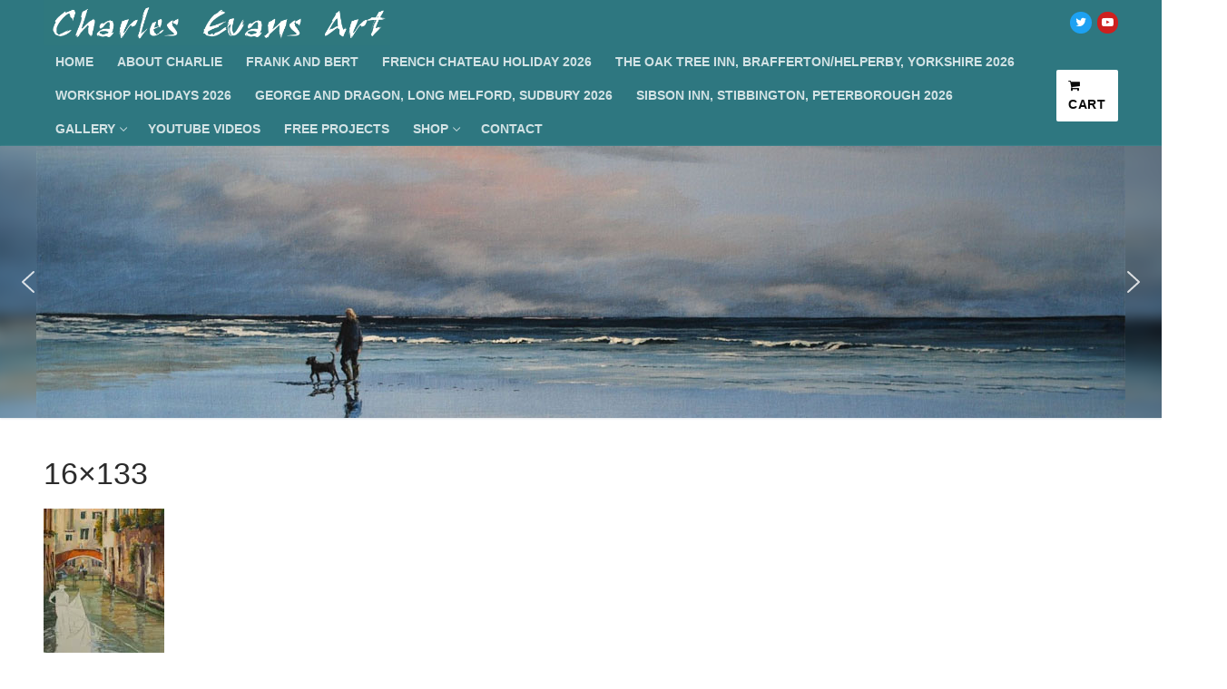

--- FILE ---
content_type: text/html; charset=UTF-8
request_url: https://charlesevansart.com/16x133/
body_size: 18930
content:
<!doctype html>
<html lang="en-US">
<head>
	<meta charset="UTF-8">
	<meta name="viewport" content="width=device-width, initial-scale=1, maximum-scale=10.0, user-scalable=yes">
	<link rel="profile" href="http://gmpg.org/xfn/11">
	<title>16&#215;133 &#8211; Charles Evans Art</title>
<meta name='robots' content='max-image-preview:large' />
<script>window._wca = window._wca || [];</script>
<link rel='dns-prefetch' href='//stats.wp.com' />
<link rel='dns-prefetch' href='//v0.wordpress.com' />
<link rel='preconnect' href='//i0.wp.com' />
<link rel="alternate" type="application/rss+xml" title="Charles Evans Art &raquo; Feed" href="https://charlesevansart.com/feed/" />
<link rel="alternate" type="application/rss+xml" title="Charles Evans Art &raquo; Comments Feed" href="https://charlesevansart.com/comments/feed/" />
<script type="text/javascript">
/* <![CDATA[ */
window._wpemojiSettings = {"baseUrl":"https:\/\/s.w.org\/images\/core\/emoji\/15.0.3\/72x72\/","ext":".png","svgUrl":"https:\/\/s.w.org\/images\/core\/emoji\/15.0.3\/svg\/","svgExt":".svg","source":{"concatemoji":"https:\/\/charlesevansart.com\/wp-includes\/js\/wp-emoji-release.min.js?ver=6.6.4"}};
/*! This file is auto-generated */
!function(i,n){var o,s,e;function c(e){try{var t={supportTests:e,timestamp:(new Date).valueOf()};sessionStorage.setItem(o,JSON.stringify(t))}catch(e){}}function p(e,t,n){e.clearRect(0,0,e.canvas.width,e.canvas.height),e.fillText(t,0,0);var t=new Uint32Array(e.getImageData(0,0,e.canvas.width,e.canvas.height).data),r=(e.clearRect(0,0,e.canvas.width,e.canvas.height),e.fillText(n,0,0),new Uint32Array(e.getImageData(0,0,e.canvas.width,e.canvas.height).data));return t.every(function(e,t){return e===r[t]})}function u(e,t,n){switch(t){case"flag":return n(e,"\ud83c\udff3\ufe0f\u200d\u26a7\ufe0f","\ud83c\udff3\ufe0f\u200b\u26a7\ufe0f")?!1:!n(e,"\ud83c\uddfa\ud83c\uddf3","\ud83c\uddfa\u200b\ud83c\uddf3")&&!n(e,"\ud83c\udff4\udb40\udc67\udb40\udc62\udb40\udc65\udb40\udc6e\udb40\udc67\udb40\udc7f","\ud83c\udff4\u200b\udb40\udc67\u200b\udb40\udc62\u200b\udb40\udc65\u200b\udb40\udc6e\u200b\udb40\udc67\u200b\udb40\udc7f");case"emoji":return!n(e,"\ud83d\udc26\u200d\u2b1b","\ud83d\udc26\u200b\u2b1b")}return!1}function f(e,t,n){var r="undefined"!=typeof WorkerGlobalScope&&self instanceof WorkerGlobalScope?new OffscreenCanvas(300,150):i.createElement("canvas"),a=r.getContext("2d",{willReadFrequently:!0}),o=(a.textBaseline="top",a.font="600 32px Arial",{});return e.forEach(function(e){o[e]=t(a,e,n)}),o}function t(e){var t=i.createElement("script");t.src=e,t.defer=!0,i.head.appendChild(t)}"undefined"!=typeof Promise&&(o="wpEmojiSettingsSupports",s=["flag","emoji"],n.supports={everything:!0,everythingExceptFlag:!0},e=new Promise(function(e){i.addEventListener("DOMContentLoaded",e,{once:!0})}),new Promise(function(t){var n=function(){try{var e=JSON.parse(sessionStorage.getItem(o));if("object"==typeof e&&"number"==typeof e.timestamp&&(new Date).valueOf()<e.timestamp+604800&&"object"==typeof e.supportTests)return e.supportTests}catch(e){}return null}();if(!n){if("undefined"!=typeof Worker&&"undefined"!=typeof OffscreenCanvas&&"undefined"!=typeof URL&&URL.createObjectURL&&"undefined"!=typeof Blob)try{var e="postMessage("+f.toString()+"("+[JSON.stringify(s),u.toString(),p.toString()].join(",")+"));",r=new Blob([e],{type:"text/javascript"}),a=new Worker(URL.createObjectURL(r),{name:"wpTestEmojiSupports"});return void(a.onmessage=function(e){c(n=e.data),a.terminate(),t(n)})}catch(e){}c(n=f(s,u,p))}t(n)}).then(function(e){for(var t in e)n.supports[t]=e[t],n.supports.everything=n.supports.everything&&n.supports[t],"flag"!==t&&(n.supports.everythingExceptFlag=n.supports.everythingExceptFlag&&n.supports[t]);n.supports.everythingExceptFlag=n.supports.everythingExceptFlag&&!n.supports.flag,n.DOMReady=!1,n.readyCallback=function(){n.DOMReady=!0}}).then(function(){return e}).then(function(){var e;n.supports.everything||(n.readyCallback(),(e=n.source||{}).concatemoji?t(e.concatemoji):e.wpemoji&&e.twemoji&&(t(e.twemoji),t(e.wpemoji)))}))}((window,document),window._wpemojiSettings);
/* ]]> */
</script>
		<style id="content-control-block-styles">
			@media (max-width: 640px) {
	.cc-hide-on-mobile {
		display: none !important;
	}
}
@media (min-width: 641px) and (max-width: 920px) {
	.cc-hide-on-tablet {
		display: none !important;
	}
}
@media (min-width: 921px) and (max-width: 1440px) {
	.cc-hide-on-desktop {
		display: none !important;
	}
}		</style>
		<style id='wp-emoji-styles-inline-css' type='text/css'>

	img.wp-smiley, img.emoji {
		display: inline !important;
		border: none !important;
		box-shadow: none !important;
		height: 1em !important;
		width: 1em !important;
		margin: 0 0.07em !important;
		vertical-align: -0.1em !important;
		background: none !important;
		padding: 0 !important;
	}
</style>
<link rel='stylesheet' id='wp-block-library-css' href='https://charlesevansart.com/wp-includes/css/dist/block-library/style.min.css?ver=6.6.4' type='text/css' media='all' />
<link rel='stylesheet' id='mediaelement-css' href='https://charlesevansart.com/wp-includes/js/mediaelement/mediaelementplayer-legacy.min.css?ver=4.2.17' type='text/css' media='all' />
<link rel='stylesheet' id='wp-mediaelement-css' href='https://charlesevansart.com/wp-includes/js/mediaelement/wp-mediaelement.min.css?ver=6.6.4' type='text/css' media='all' />
<style id='jetpack-sharing-buttons-style-inline-css' type='text/css'>
.jetpack-sharing-buttons__services-list{display:flex;flex-direction:row;flex-wrap:wrap;gap:0;list-style-type:none;margin:5px;padding:0}.jetpack-sharing-buttons__services-list.has-small-icon-size{font-size:12px}.jetpack-sharing-buttons__services-list.has-normal-icon-size{font-size:16px}.jetpack-sharing-buttons__services-list.has-large-icon-size{font-size:24px}.jetpack-sharing-buttons__services-list.has-huge-icon-size{font-size:36px}@media print{.jetpack-sharing-buttons__services-list{display:none!important}}.editor-styles-wrapper .wp-block-jetpack-sharing-buttons{gap:0;padding-inline-start:0}ul.jetpack-sharing-buttons__services-list.has-background{padding:1.25em 2.375em}
</style>
<link rel='stylesheet' id='content-control-block-styles-css' href='https://charlesevansart.com/wp-content/plugins/content-control/dist/style-block-editor.css?ver=2.6.5' type='text/css' media='all' />
<style id='classic-theme-styles-inline-css' type='text/css'>
/*! This file is auto-generated */
.wp-block-button__link{color:#fff;background-color:#32373c;border-radius:9999px;box-shadow:none;text-decoration:none;padding:calc(.667em + 2px) calc(1.333em + 2px);font-size:1.125em}.wp-block-file__button{background:#32373c;color:#fff;text-decoration:none}
</style>
<style id='global-styles-inline-css' type='text/css'>
:root{--wp--preset--aspect-ratio--square: 1;--wp--preset--aspect-ratio--4-3: 4/3;--wp--preset--aspect-ratio--3-4: 3/4;--wp--preset--aspect-ratio--3-2: 3/2;--wp--preset--aspect-ratio--2-3: 2/3;--wp--preset--aspect-ratio--16-9: 16/9;--wp--preset--aspect-ratio--9-16: 9/16;--wp--preset--color--black: #000000;--wp--preset--color--cyan-bluish-gray: #abb8c3;--wp--preset--color--white: #ffffff;--wp--preset--color--pale-pink: #f78da7;--wp--preset--color--vivid-red: #cf2e2e;--wp--preset--color--luminous-vivid-orange: #ff6900;--wp--preset--color--luminous-vivid-amber: #fcb900;--wp--preset--color--light-green-cyan: #7bdcb5;--wp--preset--color--vivid-green-cyan: #00d084;--wp--preset--color--pale-cyan-blue: #8ed1fc;--wp--preset--color--vivid-cyan-blue: #0693e3;--wp--preset--color--vivid-purple: #9b51e0;--wp--preset--gradient--vivid-cyan-blue-to-vivid-purple: linear-gradient(135deg,rgba(6,147,227,1) 0%,rgb(155,81,224) 100%);--wp--preset--gradient--light-green-cyan-to-vivid-green-cyan: linear-gradient(135deg,rgb(122,220,180) 0%,rgb(0,208,130) 100%);--wp--preset--gradient--luminous-vivid-amber-to-luminous-vivid-orange: linear-gradient(135deg,rgba(252,185,0,1) 0%,rgba(255,105,0,1) 100%);--wp--preset--gradient--luminous-vivid-orange-to-vivid-red: linear-gradient(135deg,rgba(255,105,0,1) 0%,rgb(207,46,46) 100%);--wp--preset--gradient--very-light-gray-to-cyan-bluish-gray: linear-gradient(135deg,rgb(238,238,238) 0%,rgb(169,184,195) 100%);--wp--preset--gradient--cool-to-warm-spectrum: linear-gradient(135deg,rgb(74,234,220) 0%,rgb(151,120,209) 20%,rgb(207,42,186) 40%,rgb(238,44,130) 60%,rgb(251,105,98) 80%,rgb(254,248,76) 100%);--wp--preset--gradient--blush-light-purple: linear-gradient(135deg,rgb(255,206,236) 0%,rgb(152,150,240) 100%);--wp--preset--gradient--blush-bordeaux: linear-gradient(135deg,rgb(254,205,165) 0%,rgb(254,45,45) 50%,rgb(107,0,62) 100%);--wp--preset--gradient--luminous-dusk: linear-gradient(135deg,rgb(255,203,112) 0%,rgb(199,81,192) 50%,rgb(65,88,208) 100%);--wp--preset--gradient--pale-ocean: linear-gradient(135deg,rgb(255,245,203) 0%,rgb(182,227,212) 50%,rgb(51,167,181) 100%);--wp--preset--gradient--electric-grass: linear-gradient(135deg,rgb(202,248,128) 0%,rgb(113,206,126) 100%);--wp--preset--gradient--midnight: linear-gradient(135deg,rgb(2,3,129) 0%,rgb(40,116,252) 100%);--wp--preset--font-size--small: 13px;--wp--preset--font-size--medium: 20px;--wp--preset--font-size--large: 36px;--wp--preset--font-size--x-large: 42px;--wp--preset--spacing--20: 0.44rem;--wp--preset--spacing--30: 0.67rem;--wp--preset--spacing--40: 1rem;--wp--preset--spacing--50: 1.5rem;--wp--preset--spacing--60: 2.25rem;--wp--preset--spacing--70: 3.38rem;--wp--preset--spacing--80: 5.06rem;--wp--preset--shadow--natural: 6px 6px 9px rgba(0, 0, 0, 0.2);--wp--preset--shadow--deep: 12px 12px 50px rgba(0, 0, 0, 0.4);--wp--preset--shadow--sharp: 6px 6px 0px rgba(0, 0, 0, 0.2);--wp--preset--shadow--outlined: 6px 6px 0px -3px rgba(255, 255, 255, 1), 6px 6px rgba(0, 0, 0, 1);--wp--preset--shadow--crisp: 6px 6px 0px rgba(0, 0, 0, 1);}:where(.is-layout-flex){gap: 0.5em;}:where(.is-layout-grid){gap: 0.5em;}body .is-layout-flex{display: flex;}.is-layout-flex{flex-wrap: wrap;align-items: center;}.is-layout-flex > :is(*, div){margin: 0;}body .is-layout-grid{display: grid;}.is-layout-grid > :is(*, div){margin: 0;}:where(.wp-block-columns.is-layout-flex){gap: 2em;}:where(.wp-block-columns.is-layout-grid){gap: 2em;}:where(.wp-block-post-template.is-layout-flex){gap: 1.25em;}:where(.wp-block-post-template.is-layout-grid){gap: 1.25em;}.has-black-color{color: var(--wp--preset--color--black) !important;}.has-cyan-bluish-gray-color{color: var(--wp--preset--color--cyan-bluish-gray) !important;}.has-white-color{color: var(--wp--preset--color--white) !important;}.has-pale-pink-color{color: var(--wp--preset--color--pale-pink) !important;}.has-vivid-red-color{color: var(--wp--preset--color--vivid-red) !important;}.has-luminous-vivid-orange-color{color: var(--wp--preset--color--luminous-vivid-orange) !important;}.has-luminous-vivid-amber-color{color: var(--wp--preset--color--luminous-vivid-amber) !important;}.has-light-green-cyan-color{color: var(--wp--preset--color--light-green-cyan) !important;}.has-vivid-green-cyan-color{color: var(--wp--preset--color--vivid-green-cyan) !important;}.has-pale-cyan-blue-color{color: var(--wp--preset--color--pale-cyan-blue) !important;}.has-vivid-cyan-blue-color{color: var(--wp--preset--color--vivid-cyan-blue) !important;}.has-vivid-purple-color{color: var(--wp--preset--color--vivid-purple) !important;}.has-black-background-color{background-color: var(--wp--preset--color--black) !important;}.has-cyan-bluish-gray-background-color{background-color: var(--wp--preset--color--cyan-bluish-gray) !important;}.has-white-background-color{background-color: var(--wp--preset--color--white) !important;}.has-pale-pink-background-color{background-color: var(--wp--preset--color--pale-pink) !important;}.has-vivid-red-background-color{background-color: var(--wp--preset--color--vivid-red) !important;}.has-luminous-vivid-orange-background-color{background-color: var(--wp--preset--color--luminous-vivid-orange) !important;}.has-luminous-vivid-amber-background-color{background-color: var(--wp--preset--color--luminous-vivid-amber) !important;}.has-light-green-cyan-background-color{background-color: var(--wp--preset--color--light-green-cyan) !important;}.has-vivid-green-cyan-background-color{background-color: var(--wp--preset--color--vivid-green-cyan) !important;}.has-pale-cyan-blue-background-color{background-color: var(--wp--preset--color--pale-cyan-blue) !important;}.has-vivid-cyan-blue-background-color{background-color: var(--wp--preset--color--vivid-cyan-blue) !important;}.has-vivid-purple-background-color{background-color: var(--wp--preset--color--vivid-purple) !important;}.has-black-border-color{border-color: var(--wp--preset--color--black) !important;}.has-cyan-bluish-gray-border-color{border-color: var(--wp--preset--color--cyan-bluish-gray) !important;}.has-white-border-color{border-color: var(--wp--preset--color--white) !important;}.has-pale-pink-border-color{border-color: var(--wp--preset--color--pale-pink) !important;}.has-vivid-red-border-color{border-color: var(--wp--preset--color--vivid-red) !important;}.has-luminous-vivid-orange-border-color{border-color: var(--wp--preset--color--luminous-vivid-orange) !important;}.has-luminous-vivid-amber-border-color{border-color: var(--wp--preset--color--luminous-vivid-amber) !important;}.has-light-green-cyan-border-color{border-color: var(--wp--preset--color--light-green-cyan) !important;}.has-vivid-green-cyan-border-color{border-color: var(--wp--preset--color--vivid-green-cyan) !important;}.has-pale-cyan-blue-border-color{border-color: var(--wp--preset--color--pale-cyan-blue) !important;}.has-vivid-cyan-blue-border-color{border-color: var(--wp--preset--color--vivid-cyan-blue) !important;}.has-vivid-purple-border-color{border-color: var(--wp--preset--color--vivid-purple) !important;}.has-vivid-cyan-blue-to-vivid-purple-gradient-background{background: var(--wp--preset--gradient--vivid-cyan-blue-to-vivid-purple) !important;}.has-light-green-cyan-to-vivid-green-cyan-gradient-background{background: var(--wp--preset--gradient--light-green-cyan-to-vivid-green-cyan) !important;}.has-luminous-vivid-amber-to-luminous-vivid-orange-gradient-background{background: var(--wp--preset--gradient--luminous-vivid-amber-to-luminous-vivid-orange) !important;}.has-luminous-vivid-orange-to-vivid-red-gradient-background{background: var(--wp--preset--gradient--luminous-vivid-orange-to-vivid-red) !important;}.has-very-light-gray-to-cyan-bluish-gray-gradient-background{background: var(--wp--preset--gradient--very-light-gray-to-cyan-bluish-gray) !important;}.has-cool-to-warm-spectrum-gradient-background{background: var(--wp--preset--gradient--cool-to-warm-spectrum) !important;}.has-blush-light-purple-gradient-background{background: var(--wp--preset--gradient--blush-light-purple) !important;}.has-blush-bordeaux-gradient-background{background: var(--wp--preset--gradient--blush-bordeaux) !important;}.has-luminous-dusk-gradient-background{background: var(--wp--preset--gradient--luminous-dusk) !important;}.has-pale-ocean-gradient-background{background: var(--wp--preset--gradient--pale-ocean) !important;}.has-electric-grass-gradient-background{background: var(--wp--preset--gradient--electric-grass) !important;}.has-midnight-gradient-background{background: var(--wp--preset--gradient--midnight) !important;}.has-small-font-size{font-size: var(--wp--preset--font-size--small) !important;}.has-medium-font-size{font-size: var(--wp--preset--font-size--medium) !important;}.has-large-font-size{font-size: var(--wp--preset--font-size--large) !important;}.has-x-large-font-size{font-size: var(--wp--preset--font-size--x-large) !important;}
:where(.wp-block-post-template.is-layout-flex){gap: 1.25em;}:where(.wp-block-post-template.is-layout-grid){gap: 1.25em;}
:where(.wp-block-columns.is-layout-flex){gap: 2em;}:where(.wp-block-columns.is-layout-grid){gap: 2em;}
:root :where(.wp-block-pullquote){font-size: 1.5em;line-height: 1.6;}
</style>
<link rel='stylesheet' id='foobox-free-min-css' href='https://charlesevansart.com/wp-content/plugins/foobox-image-lightbox/free/css/foobox.free.min.css?ver=2.7.35' type='text/css' media='all' />
<link rel='stylesheet' id='woocommerce-general-css' href='https://charlesevansart.com/wp-content/themes/customify/assets/css/compatibility/woocommerce.min.css?ver=9.8.6' type='text/css' media='all' />
<link rel='stylesheet' id='woocommerce-smallscreen-css' href='https://charlesevansart.com/wp-content/themes/customify/assets/css/compatibility/woocommerce-smallscreen.min.css?ver=9.8.6' type='text/css' media='only screen and (max-width: 768px)' />
<style id='woocommerce-inline-inline-css' type='text/css'>
.woocommerce form .form-row .required { visibility: visible; }
</style>
<link rel='stylesheet' id='brands-styles-css' href='https://charlesevansart.com/wp-content/plugins/woocommerce/assets/css/brands.css?ver=9.8.6' type='text/css' media='all' />
<link rel='stylesheet' id='font-awesome-css' href='https://charlesevansart.com/wp-content/themes/customify/assets/fonts/font-awesome/css/font-awesome.min.css?ver=5.0.0' type='text/css' media='all' />
<link rel='stylesheet' id='customify-style-css' href='https://charlesevansart.com/wp-content/themes/customify/style.min.css?ver=0.3.4' type='text/css' media='all' />
<style id='customify-style-inline-css' type='text/css'>
.header-top .header--row-inner,.button,button,button.button,input[type="button"],input[type="reset"],input[type="submit"],.button:not(.components-button):not(.customize-partial-edit-shortcut-button), input[type="button"]:not(.components-button):not(.customize-partial-edit-shortcut-button),input[type="reset"]:not(.components-button):not(.customize-partial-edit-shortcut-button), input[type="submit"]:not(.components-button):not(.customize-partial-edit-shortcut-button),.pagination .nav-links > *:hover,.pagination .nav-links span,.nav-menu-desktop.style-full-height .primary-menu-ul > li.current-menu-item > a, .nav-menu-desktop.style-full-height .primary-menu-ul > li.current-menu-ancestor > a,.nav-menu-desktop.style-full-height .primary-menu-ul > li > a:hover,.posts-layout .readmore-button:hover{    background-color: #2e7780;}.posts-layout .readmore-button {color: #2e7780;}.pagination .nav-links > *:hover,.pagination .nav-links span,.entry-single .tags-links a:hover, .entry-single .cat-links a:hover,.posts-layout .readmore-button,.posts-layout .readmore-button:hover{    border-color: #2e7780;}                 .wc-svg-btn.active,        .woocommerce-tabs.wc-tabs-horizontal ul.tabs li.active,        #review_form {            border-color: #2e7780;        }                .wc-svg-btn.active,        .wc-single-tabs ul.tabs li.active a,        .wc-single-tabs .tab-section.active .tab-section-heading a {            color: #2e7780;        }#page-cover {background-image: url("https://charlesevansart.com/wp-content/uploads/2020/02/16x133.jpg");}.header--row:not(.header--transparent).header-top .header--row-inner  {background-color: #2e7780;} .header--row:not(.header--transparent).header-main .header--row-inner  {background-color: #2e7780;} .header--row:not(.header--transparent).header-bottom .header--row-inner  {background-color: #2e7780;} .sub-menu .li-duplicator {display:none !important;}.header-search_icon-item .header-search-modal  {border-style: solid;} .header-search_icon-item .search-field  {border-style: solid;} .dark-mode .header-search_box-item .search-form-fields, .header-search_box-item .search-form-fields  {border-style: solid;} a.item--button  {color: #0a0a0a; text-decoration-color: #0a0a0a;background-color: #ffffff;} .site-content .content-area  {background-color: #FFFFFF;} .woocommerce .button.add_to_cart_button, .woocommerce .button.alt,.woocommerce .button.added_to_cart, .woocommerce .button.checkout, .woocommerce .button.product_type_variable,.item--wc_cart .cart-icon .cart-qty .customify-wc-total-qty{    background-color: #2e7780;}.comment-form-rating a, .star-rating,.comment-form-rating a:hover, .comment-form-rating a:focus, .star-rating:hover, .star-rating:focus{    color: #2e7780;}/* CSS for desktop */#page-cover .page-cover-inner {min-height: 300px;}.header--row.header-top .customify-grid, .header--row.header-top .style-full-height .primary-menu-ul > li > a {min-height: 33px;}.header--row.header-main .customify-grid, .header--row.header-main .style-full-height .primary-menu-ul > li > a {min-height: 90px;}.header--row.header-bottom .customify-grid, .header--row.header-bottom .style-full-height .primary-menu-ul > li > a {min-height: 127px;}.site-header .site-branding img { max-width: 382px; } .site-header .cb-row--mobile .site-branding img { width: 382px; }.header--row .builder-first--nav-icon {text-align: right;}.header-search_icon-item .search-submit {margin-left: -40px;}.header-search_box-item .search-submit{margin-left: -40px;} .header-search_box-item .woo_bootster_search .search-submit{margin-left: -40px;} .header-search_box-item .header-search-form button.search-submit{margin-left:-40px;}.header--row .builder-first--primary-menu {text-align: right;}/* CSS for tablet */@media screen and (max-width: 1024px) { #page-cover .page-cover-inner {min-height: 250px;}.header--row .builder-first--nav-icon {text-align: right;}.header-search_icon-item .search-submit {margin-left: -40px;}.header-search_box-item .search-submit{margin-left: -40px;} .header-search_box-item .woo_bootster_search .search-submit{margin-left: -40px;} .header-search_box-item .header-search-form button.search-submit{margin-left:-40px;} }/* CSS for mobile */@media screen and (max-width: 568px) { #page-cover .page-cover-inner {min-height: 200px;}.header--row.header-top .customify-grid, .header--row.header-top .style-full-height .primary-menu-ul > li > a {min-height: 33px;}.header--row .builder-first--nav-icon {text-align: right;}.header-search_icon-item .search-submit {margin-left: -40px;}.header-search_box-item .search-submit{margin-left: -40px;} .header-search_box-item .woo_bootster_search .search-submit{margin-left: -40px;} .header-search_box-item .header-search-form button.search-submit{margin-left:-40px;} }
</style>
<link rel='stylesheet' id='__EPYT__style-css' href='https://charlesevansart.com/wp-content/plugins/youtube-embed-plus/styles/ytprefs.min.css?ver=14.2.4' type='text/css' media='all' />
<style id='__EPYT__style-inline-css' type='text/css'>

                .epyt-gallery-thumb {
                        width: 33.333%;
                }
                
</style>
<link rel="stylesheet" type="text/css" href="https://charlesevansart.com/wp-content/plugins/smart-slider-3/Public/SmartSlider3/Application/Frontend/Assets/dist/smartslider.min.css?ver=c397fa89" media="all">
<style data-related="n2-ss-2">div#n2-ss-2 .n2-ss-slider-1{display:grid;position:relative;}div#n2-ss-2 .n2-ss-slider-2{display:grid;position:relative;overflow:hidden;padding:0px 0px 0px 0px;border:0px solid RGBA(62,62,62,1);border-radius:0px;background-clip:padding-box;background-repeat:repeat;background-position:50% 50%;background-size:cover;background-attachment:scroll;z-index:1;}div#n2-ss-2:not(.n2-ss-loaded) .n2-ss-slider-2{background-image:none !important;}div#n2-ss-2 .n2-ss-slider-3{display:grid;grid-template-areas:'cover';position:relative;overflow:hidden;z-index:10;}div#n2-ss-2 .n2-ss-slider-3 > *{grid-area:cover;}div#n2-ss-2 .n2-ss-slide-backgrounds,div#n2-ss-2 .n2-ss-slider-3 > .n2-ss-divider{position:relative;}div#n2-ss-2 .n2-ss-slide-backgrounds{z-index:10;}div#n2-ss-2 .n2-ss-slide-backgrounds > *{overflow:hidden;}div#n2-ss-2 .n2-ss-slide-background{transform:translateX(-100000px);}div#n2-ss-2 .n2-ss-slider-4{place-self:center;position:relative;width:100%;height:100%;z-index:20;display:grid;grid-template-areas:'slide';}div#n2-ss-2 .n2-ss-slider-4 > *{grid-area:slide;}div#n2-ss-2.n2-ss-full-page--constrain-ratio .n2-ss-slider-4{height:auto;}div#n2-ss-2 .n2-ss-slide{display:grid;place-items:center;grid-auto-columns:100%;position:relative;z-index:20;-webkit-backface-visibility:hidden;transform:translateX(-100000px);}div#n2-ss-2 .n2-ss-slide{perspective:1500px;}div#n2-ss-2 .n2-ss-slide-active{z-index:21;}.n2-ss-background-animation{position:absolute;top:0;left:0;width:100%;height:100%;z-index:3;}div#n2-ss-2 .nextend-arrow{cursor:pointer;overflow:hidden;line-height:0 !important;z-index:18;-webkit-user-select:none;}div#n2-ss-2 .nextend-arrow img{position:relative;display:block;}div#n2-ss-2 .nextend-arrow img.n2-arrow-hover-img{display:none;}div#n2-ss-2 .nextend-arrow:FOCUS img.n2-arrow-hover-img,div#n2-ss-2 .nextend-arrow:HOVER img.n2-arrow-hover-img{display:inline;}div#n2-ss-2 .nextend-arrow:FOCUS img.n2-arrow-normal-img,div#n2-ss-2 .nextend-arrow:HOVER img.n2-arrow-normal-img{display:none;}div#n2-ss-2 .nextend-arrow-animated{overflow:hidden;}div#n2-ss-2 .nextend-arrow-animated > div{position:relative;}div#n2-ss-2 .nextend-arrow-animated .n2-active{position:absolute;}div#n2-ss-2 .nextend-arrow-animated-fade{transition:background 0.3s, opacity 0.4s;}div#n2-ss-2 .nextend-arrow-animated-horizontal > div{transition:all 0.4s;transform:none;}div#n2-ss-2 .nextend-arrow-animated-horizontal .n2-active{top:0;}div#n2-ss-2 .nextend-arrow-previous.nextend-arrow-animated-horizontal .n2-active{left:100%;}div#n2-ss-2 .nextend-arrow-next.nextend-arrow-animated-horizontal .n2-active{right:100%;}div#n2-ss-2 .nextend-arrow-previous.nextend-arrow-animated-horizontal:HOVER > div,div#n2-ss-2 .nextend-arrow-previous.nextend-arrow-animated-horizontal:FOCUS > div{transform:translateX(-100%);}div#n2-ss-2 .nextend-arrow-next.nextend-arrow-animated-horizontal:HOVER > div,div#n2-ss-2 .nextend-arrow-next.nextend-arrow-animated-horizontal:FOCUS > div{transform:translateX(100%);}div#n2-ss-2 .nextend-arrow-animated-vertical > div{transition:all 0.4s;transform:none;}div#n2-ss-2 .nextend-arrow-animated-vertical .n2-active{left:0;}div#n2-ss-2 .nextend-arrow-previous.nextend-arrow-animated-vertical .n2-active{top:100%;}div#n2-ss-2 .nextend-arrow-next.nextend-arrow-animated-vertical .n2-active{bottom:100%;}div#n2-ss-2 .nextend-arrow-previous.nextend-arrow-animated-vertical:HOVER > div,div#n2-ss-2 .nextend-arrow-previous.nextend-arrow-animated-vertical:FOCUS > div{transform:translateY(-100%);}div#n2-ss-2 .nextend-arrow-next.nextend-arrow-animated-vertical:HOVER > div,div#n2-ss-2 .nextend-arrow-next.nextend-arrow-animated-vertical:FOCUS > div{transform:translateY(100%);}div#n2-ss-2 .n2-ss-slide-limiter{max-width:1200px;}div#n2-ss-2 .n-uc-GRCe8JaZ07LW{padding:0px 0px 0px 0px}div#n2-ss-2 .n-uc-XVwVu1ArCHCT{padding:0px 0px 0px 0px}div#n2-ss-2 .n-uc-PeaYHQlOug5I{padding:0px 0px 0px 0px}div#n2-ss-2 .n-uc-s1hbCpqfRHxz{padding:0px 0px 0px 0px}div#n2-ss-2 .n-uc-yGu5tVaC3SZR{padding:0px 0px 0px 0px}div#n2-ss-2 .n-uc-ODj9V0rqoTsj{padding:0px 0px 0px 0px}div#n2-ss-2 .n-uc-CM6vwPAPQIyV{padding:0px 0px 0px 0px}div#n2-ss-2 .nextend-arrow img{width: 32px}@media (min-width: 1200px){div#n2-ss-2 [data-hide-desktopportrait="1"]{display: none !important;}}@media (orientation: landscape) and (max-width: 1199px) and (min-width: 901px),(orientation: portrait) and (max-width: 1199px) and (min-width: 701px){div#n2-ss-2 [data-hide-tabletportrait="1"]{display: none !important;}}@media (orientation: landscape) and (max-width: 900px),(orientation: portrait) and (max-width: 700px){div#n2-ss-2 [data-hide-mobileportrait="1"]{display: none !important;}div#n2-ss-2 .nextend-arrow img{width: 16px}}</style>
<script>(function(){this._N2=this._N2||{_r:[],_d:[],r:function(){this._r.push(arguments)},d:function(){this._d.push(arguments)}}}).call(window);</script><script src="https://charlesevansart.com/wp-content/plugins/smart-slider-3/Public/SmartSlider3/Application/Frontend/Assets/dist/n2.min.js?ver=c397fa89" defer async></script>
<script src="https://charlesevansart.com/wp-content/plugins/smart-slider-3/Public/SmartSlider3/Application/Frontend/Assets/dist/smartslider-frontend.min.js?ver=c397fa89" defer async></script>
<script src="https://charlesevansart.com/wp-content/plugins/smart-slider-3/Public/SmartSlider3/Slider/SliderType/Simple/Assets/dist/ss-simple.min.js?ver=c397fa89" defer async></script>
<script src="https://charlesevansart.com/wp-content/plugins/smart-slider-3/Public/SmartSlider3/Widget/Arrow/ArrowImage/Assets/dist/w-arrow-image.min.js?ver=c397fa89" defer async></script>
<script>_N2.r('documentReady',function(){_N2.r(["documentReady","smartslider-frontend","SmartSliderWidgetArrowImage","ss-simple"],function(){new _N2.SmartSliderSimple('n2-ss-2',{"admin":false,"background.video.mobile":1,"loadingTime":2000,"alias":{"id":0,"smoothScroll":0,"slideSwitch":0,"scroll":1},"align":"normal","isDelayed":0,"responsive":{"mediaQueries":{"all":false,"desktopportrait":["(min-width: 1200px)"],"tabletportrait":["(orientation: landscape) and (max-width: 1199px) and (min-width: 901px)","(orientation: portrait) and (max-width: 1199px) and (min-width: 701px)"],"mobileportrait":["(orientation: landscape) and (max-width: 900px)","(orientation: portrait) and (max-width: 700px)"]},"base":{"slideOuterWidth":1200,"slideOuterHeight":300,"sliderWidth":1200,"sliderHeight":300,"slideWidth":1200,"slideHeight":300},"hideOn":{"desktopLandscape":false,"desktopPortrait":false,"tabletLandscape":false,"tabletPortrait":false,"mobileLandscape":false,"mobilePortrait":false},"onResizeEnabled":true,"type":"fullwidth","sliderHeightBasedOn":"real","focusUser":1,"focusEdge":"auto","breakpoints":[{"device":"tabletPortrait","type":"max-screen-width","portraitWidth":1199,"landscapeWidth":1199},{"device":"mobilePortrait","type":"max-screen-width","portraitWidth":700,"landscapeWidth":900}],"enabledDevices":{"desktopLandscape":0,"desktopPortrait":1,"tabletLandscape":0,"tabletPortrait":1,"mobileLandscape":0,"mobilePortrait":1},"sizes":{"desktopPortrait":{"width":1200,"height":300,"max":3000,"min":1200},"tabletPortrait":{"width":701,"height":175,"customHeight":false,"max":1199,"min":701},"mobilePortrait":{"width":320,"height":80,"customHeight":false,"max":900,"min":320}},"overflowHiddenPage":0,"focus":{"offsetTop":"#wpadminbar","offsetBottom":""}},"controls":{"mousewheel":0,"touch":"0","keyboard":1,"blockCarouselInteraction":1},"playWhenVisible":1,"playWhenVisibleAt":0.5,"lazyLoad":0,"lazyLoadNeighbor":0,"blockrightclick":0,"maintainSession":0,"autoplay":{"enabled":1,"start":1,"duration":8000,"autoplayLoop":1,"allowReStart":0,"reverse":0,"pause":{"click":1,"mouse":"0","mediaStarted":1},"resume":{"click":0,"mouse":0,"mediaEnded":1,"slidechanged":0},"interval":1,"intervalModifier":"loop","intervalSlide":"current"},"perspective":1500,"layerMode":{"playOnce":0,"playFirstLayer":1,"mode":"skippable","inAnimation":"mainInEnd"},"bgAnimations":0,"mainanimation":{"type":"horizontal","duration":800,"delay":0,"ease":"easeOutQuad","shiftedBackgroundAnimation":0},"carousel":1,"initCallbacks":function(){new _N2.SmartSliderWidgetArrowImage(this)}})})});</script><script type="text/javascript" src="https://charlesevansart.com/wp-includes/js/jquery/jquery.min.js?ver=3.7.1" id="jquery-core-js"></script>
<script type="text/javascript" src="https://charlesevansart.com/wp-includes/js/jquery/jquery-migrate.min.js?ver=3.4.1" id="jquery-migrate-js"></script>
<script type="text/javascript" src="https://charlesevansart.com/wp-content/plugins/woocommerce/assets/js/jquery-blockui/jquery.blockUI.min.js?ver=2.7.0-wc.9.8.6" id="jquery-blockui-js" defer="defer" data-wp-strategy="defer"></script>
<script type="text/javascript" id="wc-add-to-cart-js-extra">
/* <![CDATA[ */
var wc_add_to_cart_params = {"ajax_url":"\/wp-admin\/admin-ajax.php","wc_ajax_url":"\/?wc-ajax=%%endpoint%%","i18n_view_cart":"View cart","cart_url":"https:\/\/charlesevansart.com\/cart\/","is_cart":"","cart_redirect_after_add":"no"};
/* ]]> */
</script>
<script type="text/javascript" src="https://charlesevansart.com/wp-content/plugins/woocommerce/assets/js/frontend/add-to-cart.min.js?ver=9.8.6" id="wc-add-to-cart-js" defer="defer" data-wp-strategy="defer"></script>
<script type="text/javascript" src="https://charlesevansart.com/wp-content/plugins/woocommerce/assets/js/js-cookie/js.cookie.min.js?ver=2.1.4-wc.9.8.6" id="js-cookie-js" defer="defer" data-wp-strategy="defer"></script>
<script type="text/javascript" id="woocommerce-js-extra">
/* <![CDATA[ */
var woocommerce_params = {"ajax_url":"\/wp-admin\/admin-ajax.php","wc_ajax_url":"\/?wc-ajax=%%endpoint%%","i18n_password_show":"Show password","i18n_password_hide":"Hide password","qty_pm":"1"};
/* ]]> */
</script>
<script type="text/javascript" src="https://charlesevansart.com/wp-content/plugins/woocommerce/assets/js/frontend/woocommerce.min.js?ver=9.8.6" id="woocommerce-js" defer="defer" data-wp-strategy="defer"></script>
<script type="text/javascript" src="https://stats.wp.com/s-202604.js" id="woocommerce-analytics-js" defer="defer" data-wp-strategy="defer"></script>
<script type="text/javascript" id="foobox-free-min-js-before">
/* <![CDATA[ */
/* Run FooBox FREE (v2.7.35) */
var FOOBOX = window.FOOBOX = {
	ready: true,
	disableOthers: false,
	o: {wordpress: { enabled: true }, countMessage:'image %index of %total', captions: { dataTitle: ["captionTitle","title"], dataDesc: ["captionDesc","description"] }, rel: '', excludes:'.fbx-link,.nofoobox,.nolightbox,a[href*="pinterest.com/pin/create/button/"]', affiliate : { enabled: false }},
	selectors: [
		".foogallery-container.foogallery-lightbox-foobox", ".foogallery-container.foogallery-lightbox-foobox-free", ".gallery", ".wp-block-gallery", ".wp-caption", ".wp-block-image", "a:has(img[class*=wp-image-])", ".foobox"
	],
	pre: function( $ ){
		// Custom JavaScript (Pre)
		
	},
	post: function( $ ){
		// Custom JavaScript (Post)
		
		// Custom Captions Code
		
	},
	custom: function( $ ){
		// Custom Extra JS
		
	}
};
/* ]]> */
</script>
<script type="text/javascript" src="https://charlesevansart.com/wp-content/plugins/foobox-image-lightbox/free/js/foobox.free.min.js?ver=2.7.35" id="foobox-free-min-js"></script>
<script type="text/javascript" id="__ytprefs__-js-extra">
/* <![CDATA[ */
var _EPYT_ = {"ajaxurl":"https:\/\/charlesevansart.com\/wp-admin\/admin-ajax.php","security":"e58310804b","gallery_scrolloffset":"20","eppathtoscripts":"https:\/\/charlesevansart.com\/wp-content\/plugins\/youtube-embed-plus\/scripts\/","eppath":"https:\/\/charlesevansart.com\/wp-content\/plugins\/youtube-embed-plus\/","epresponsiveselector":"[\"iframe.__youtube_prefs__\",\"iframe[src*='youtube.com']\",\"iframe[src*='youtube-nocookie.com']\",\"iframe[data-ep-src*='youtube.com']\",\"iframe[data-ep-src*='youtube-nocookie.com']\",\"iframe[data-ep-gallerysrc*='youtube.com']\"]","epdovol":"1","version":"14.2.4","evselector":"iframe.__youtube_prefs__[src], iframe[src*=\"youtube.com\/embed\/\"], iframe[src*=\"youtube-nocookie.com\/embed\/\"]","ajax_compat":"","maxres_facade":"eager","ytapi_load":"light","pause_others":"","stopMobileBuffer":"1","facade_mode":"","not_live_on_channel":""};
/* ]]> */
</script>
<script type="text/javascript" src="https://charlesevansart.com/wp-content/plugins/youtube-embed-plus/scripts/ytprefs.min.js?ver=14.2.4" id="__ytprefs__-js"></script>
<link rel="https://api.w.org/" href="https://charlesevansart.com/wp-json/" /><link rel="alternate" title="JSON" type="application/json" href="https://charlesevansart.com/wp-json/wp/v2/media/7291" /><link rel="EditURI" type="application/rsd+xml" title="RSD" href="https://charlesevansart.com/xmlrpc.php?rsd" />
<meta name="generator" content="WordPress 6.6.4" />
<meta name="generator" content="WooCommerce 9.8.6" />
<link rel='shortlink' href='https://wp.me/aa9TBH-1TB' />
<link rel="alternate" title="oEmbed (JSON)" type="application/json+oembed" href="https://charlesevansart.com/wp-json/oembed/1.0/embed?url=https%3A%2F%2Fcharlesevansart.com%2F16x133%2F" />
<link rel="alternate" title="oEmbed (XML)" type="text/xml+oembed" href="https://charlesevansart.com/wp-json/oembed/1.0/embed?url=https%3A%2F%2Fcharlesevansart.com%2F16x133%2F&#038;format=xml" />
	<style>img#wpstats{display:none}</style>
		<style type="text/css" media="screen">input#akismet_privacy_check { float: left; margin: 7px 7px 7px 0; width: 13px; }</style>	<noscript><style>.woocommerce-product-gallery{ opacity: 1 !important; }</style></noscript>
	
<!-- Jetpack Open Graph Tags -->
<meta property="og:type" content="article" />
<meta property="og:title" content="16&#215;133" />
<meta property="og:url" content="https://charlesevansart.com/16x133/" />
<meta property="og:description" content="Visit the post for more." />
<meta property="article:published_time" content="2020-02-17T10:54:26+00:00" />
<meta property="article:modified_time" content="2020-02-17T10:54:26+00:00" />
<meta property="og:site_name" content="Charles Evans Art" />
<meta property="og:image" content="https://charlesevansart.com/wp-content/uploads/2020/02/16x133.jpg" />
<meta property="og:image:alt" content="" />
<meta property="og:locale" content="en_US" />
<meta name="twitter:text:title" content="16&#215;133" />
<meta name="twitter:image" content="https://i0.wp.com/charlesevansart.com/wp-content/uploads/2018/04/cropped-man-and-dog.jpg?fit=240%2C240&amp;ssl=1" />
<meta name="twitter:card" content="summary" />
<meta name="twitter:description" content="Visit the post for more." />

<!-- End Jetpack Open Graph Tags -->
<link rel="icon" href="https://i0.wp.com/charlesevansart.com/wp-content/uploads/2018/04/cropped-man-and-dog.jpg?fit=32%2C32&#038;ssl=1" sizes="32x32" />
<link rel="icon" href="https://i0.wp.com/charlesevansart.com/wp-content/uploads/2018/04/cropped-man-and-dog.jpg?fit=192%2C192&#038;ssl=1" sizes="192x192" />
<link rel="apple-touch-icon" href="https://i0.wp.com/charlesevansart.com/wp-content/uploads/2018/04/cropped-man-and-dog.jpg?fit=180%2C180&#038;ssl=1" />
<meta name="msapplication-TileImage" content="https://i0.wp.com/charlesevansart.com/wp-content/uploads/2018/04/cropped-man-and-dog.jpg?fit=270%2C270&#038;ssl=1" />
		<style type="text/css" id="wp-custom-css">
			ul.products li.product img {
    width: auto;
	 height: auto;
}

div.product div.images img, #content div.product div.images img {
    width: auto ! important;
		height: auto;
}


		</style>
		</head>

<body class="attachment attachment-template-default single single-attachment postid-7291 attachmentid-7291 attachment-jpeg wp-custom-logo theme-customify woocommerce-no-js content main-layout-content sidebar_vertical_border site-full-width menu_sidebar_slide_left woocommerce later-wc-version">
<div id="page" class="site box-shadow">
	<a class="skip-link screen-reader-text" href="#site-content">Skip to content</a>
	<a class="close is-size-medium  close-panel close-sidebar-panel" href="#">
        <span class="hamburger hamburger--squeeze is-active">
            <span class="hamburger-box">
              <span class="hamburger-inner"><span class="screen-reader-text">Menu</span></span>
            </span>
        </span>
        <span class="screen-reader-text">Close</span>
        </a><header id="masthead" class="site-header header-v2"><div id="masthead-inner" class="site-header-inner">							<div  class="header-top header--row layout-full-contained"  id="cb-row--header-top"  data-row-id="top"  data-show-on="desktop">
								<div class="header--row-inner header-top-inner dark-mode">
									<div class="customify-container">
										<div class="customify-grid  cb-row--desktop hide-on-mobile hide-on-tablet customify-grid-middle"><div class="row-v2 row-v2-top no-center"><div class="col-v2 col-v2-left"><div class="item--inner builder-item--logo" data-section="title_tagline" data-item-id="logo" >		<div class="site-branding logo-top">
						<a href="https://charlesevansart.com/" class="logo-link" rel="home" itemprop="url">
				<img class="site-img-logo" src="https://i0.wp.com/charlesevansart.com/wp-content/uploads/2019/08/cropped-Updated-Logo-2-3.png?fit=2757%2C359&#038;ssl=1" alt="Charles Evans Art">
							</a>
					</div><!-- .site-branding -->
		</div></div><div class="col-v2 col-v2-right"><div class="item--inner builder-item--social-icons" data-section="header_social_icons" data-item-id="social-icons" ><ul class="header-social-icons customify-builder-social-icons color-default"><li><a class="social-icon-twitter shape-circle" rel="nofollow" target="_blank" href="https://twitter.com/charlesevansart"><i class="icon fa fa-twitter" title="Twitter"></i></a></li><li><a class="social-icon-youtube-play shape-circle" rel="nofollow" target="_blank" href="https://www.youtube.com/channel/UC2Wf0Ni1cc4fm9-dBqHFXMg"><i class="icon fa fa-youtube-play" title="Youtube"></i></a></li></ul></div></div></div></div>									</div>
								</div>
							</div>
														<div  class="header-main header--row layout-full-contained"  id="cb-row--header-main"  data-row-id="main"  data-show-on="desktop mobile">
								<div class="header--row-inner header-main-inner dark-mode">
									<div class="customify-container">
										<div class="customify-grid  cb-row--desktop hide-on-mobile hide-on-tablet customify-grid-middle"><div class="row-v2 row-v2-main no-center"><div class="col-v2 col-v2-left"><div class="item--inner builder-item--primary-menu has_menu" data-section="header_menu_primary" data-item-id="primary-menu" ><nav  id="site-navigation-main-desktop" class="site-navigation primary-menu primary-menu-main nav-menu-desktop primary-menu-desktop style-plain"><ul id="menu-main-menu" class="primary-menu-ul menu nav-menu"><li id="menu-item--main-desktop-784" class="menu-item menu-item-type-post_type menu-item-object-page menu-item-home menu-item-784"><a href="https://charlesevansart.com/"><span class="link-before">Home</span></a></li>
<li id="menu-item--main-desktop-107" class="menu-item menu-item-type-post_type menu-item-object-page menu-item-107"><a href="https://charlesevansart.com/about-us/"><span class="link-before">About Charlie</span></a></li>
<li id="menu-item--main-desktop-185" class="menu-item menu-item-type-post_type menu-item-object-page menu-item-185"><a href="https://charlesevansart.com/frank-and-bert/"><span class="link-before">Frank and Bert</span></a></li>
<li id="menu-item--main-desktop-209" class="menu-item menu-item-type-post_type menu-item-object-page menu-item-209"><a href="https://charlesevansart.com/french-holidays/"><span class="link-before">French Chateau Holiday 2026</span></a></li>
<li id="menu-item--main-desktop-16384" class="menu-item menu-item-type-post_type menu-item-object-page menu-item-16384"><a href="https://charlesevansart.com/the-oak-tree-inn-brafferton-helperby-yorkshire/"><span class="link-before">The Oak Tree Inn, Brafferton/Helperby, Yorkshire 2026</span></a></li>
<li id="menu-item--main-desktop-13899" class="menu-item menu-item-type-post_type menu-item-object-page menu-item-13899"><a href="https://charlesevansart.com/workshop-holiday/"><span class="link-before">Workshop Holidays 2026</span></a></li>
<li id="menu-item--main-desktop-20288" class="menu-item menu-item-type-post_type menu-item-object-page menu-item-20288"><a href="https://charlesevansart.com/george-and-dragon-long-melford-sudbury/"><span class="link-before">George and Dragon, Long Melford, Sudbury 2026</span></a></li>
<li id="menu-item--main-desktop-20295" class="menu-item menu-item-type-post_type menu-item-object-page menu-item-20295"><a href="https://charlesevansart.com/sibson-inn-stibbington-peterborough-2026/"><span class="link-before">Sibson Inn, Stibbington, Peterborough 2026</span></a></li>
<li id="menu-item--main-desktop-2435" class="menu-item menu-item-type-custom menu-item-object-custom menu-item-has-children menu-item-2435"><a href="http://charlesevansart.com/gallery/"><span class="link-before">Gallery<span class="nav-icon-angle">&nbsp;</span></span></a>
<ul class="sub-menu sub-lv-0">
	<li id="menu-item--main-desktop-119" class="menu-item menu-item-type-post_type menu-item-object-page menu-item-119"><a href="https://charlesevansart.com/charlies-paintings-for-sale/"><span class="link-before">New Paintings</span></a></li>
	<li id="menu-item--main-desktop-125" class="menu-item menu-item-type-post_type menu-item-object-page menu-item-125"><a href="https://charlesevansart.com/gallery/"><span class="link-before">Sold Paintings</span></a></li>
</ul>
</li>
<li id="menu-item--main-desktop-7762" class="menu-item menu-item-type-post_type menu-item-object-page menu-item-7762"><a href="https://charlesevansart.com/youtube-videos/"><span class="link-before">YouTube Videos</span></a></li>
<li id="menu-item--main-desktop-430" class="menu-item menu-item-type-post_type menu-item-object-page menu-item-430"><a href="https://charlesevansart.com/projects/"><span class="link-before">Free Projects</span></a></li>
<li id="menu-item--main-desktop-1726" class="menu-item menu-item-type-post_type menu-item-object-page menu-item-has-children menu-item-1726"><a href="https://charlesevansart.com/shop/"><span class="link-before">Shop<span class="nav-icon-angle">&nbsp;</span></span></a>
<ul class="sub-menu sub-lv-0">
	<li id="menu-item--main-desktop-7435" class="menu-item menu-item-type-post_type menu-item-object-page menu-item-has-children menu-item-7435"><a href="https://charlesevansart.com/my-account/"><span class="link-before">My account<span class="nav-icon-angle">&nbsp;</span></span></a>
	<ul class="sub-menu sub-lv-1">
		<li id="menu-item--main-desktop-8830" class="menu-item menu-item-type- menu-item-object-login menu-item-8830"><a href="https://charlesevansart.com/wp-login.php?redirect_to=https%3A%2F%2Fcharlesevansart.com%2F16x133%2F"><span class="link-before">Login</span></a></li>
	</ul>
</li>
	<li id="menu-item--main-desktop-8764" class="menu-item menu-item-type-post_type menu-item-object-page menu-item-8764"><a href="https://charlesevansart.com/cart/"><span class="link-before">Cart</span></a></li>
	<li id="menu-item--main-desktop-14078" class="menu-item menu-item-type-taxonomy menu-item-object-product_cat menu-item-14078"><a href="https://charlesevansart.com/product-category/special-offers/"><span class="link-before">Special Offers</span></a></li>
	<li id="menu-item--main-desktop-1737" class="menu-item menu-item-type-taxonomy menu-item-object-product_cat menu-item-1737"><a href="https://charlesevansart.com/product-category/watercolour-paint/"><span class="link-before">Watercolour Paint</span></a></li>
	<li id="menu-item--main-desktop-1731" class="menu-item menu-item-type-taxonomy menu-item-object-product_cat menu-item-1731"><a href="https://charlesevansart.com/product-category/arylics-paint/"><span class="link-before">Acrylic Paints</span></a></li>
	<li id="menu-item--main-desktop-10157" class="menu-item menu-item-type-taxonomy menu-item-object-product_cat menu-item-10157"><a href="https://charlesevansart.com/product-category/watercolour-pencils/"><span class="link-before">Watercolour pencils</span></a></li>
	<li id="menu-item--main-desktop-1738" class="menu-item menu-item-type-taxonomy menu-item-object-product_cat menu-item-1738"><a href="https://charlesevansart.com/product-category/brushes/"><span class="link-before">Brushes</span></a></li>
	<li id="menu-item--main-desktop-17379" class="menu-item menu-item-type-taxonomy menu-item-object-product_cat menu-item-17379"><a href="https://charlesevansart.com/product-category/brush-stand/"><span class="link-before">Brush Stand *NEW*</span></a></li>
	<li id="menu-item--main-desktop-17380" class="menu-item menu-item-type-taxonomy menu-item-object-product_cat menu-item-17380"><a href="https://charlesevansart.com/product-category/brush-tube/"><span class="link-before">Brush tube *NEW*</span></a></li>
	<li id="menu-item--main-desktop-1732" class="menu-item menu-item-type-taxonomy menu-item-object-product_cat menu-item-1732"><a href="https://charlesevansart.com/product-category/palettes/"><span class="link-before">Palettes</span></a></li>
	<li id="menu-item--main-desktop-17383" class="menu-item menu-item-type-taxonomy menu-item-object-product_cat menu-item-17383"><a href="https://charlesevansart.com/product-category/mini-palette-new/"><span class="link-before">Mini Palette *NEW*</span></a></li>
	<li id="menu-item--main-desktop-20376" class="menu-item menu-item-type-taxonomy menu-item-object-product_cat menu-item-20376"><a href="https://charlesevansart.com/product-category/mixing-decks/"><span class="link-before">Mixing Decks *NEW*</span></a></li>
	<li id="menu-item--main-desktop-17276" class="menu-item menu-item-type-taxonomy menu-item-object-product_cat menu-item-17276"><a href="https://charlesevansart.com/product-category/buckets/"><span class="link-before">Buckets *NEW*</span></a></li>
	<li id="menu-item--main-desktop-17384" class="menu-item menu-item-type-taxonomy menu-item-object-product_cat menu-item-17384"><a href="https://charlesevansart.com/product-category/buddy-buckets/"><span class="link-before">Buddy buckets *NEW*</span></a></li>
	<li id="menu-item--main-desktop-17617" class="menu-item menu-item-type-taxonomy menu-item-object-product_cat menu-item-17617"><a href="https://charlesevansart.com/product-category/buddy-mug/"><span class="link-before">Buddy Mugs *NEW*</span></a></li>
	<li id="menu-item--main-desktop-2596" class="menu-item menu-item-type-taxonomy menu-item-object-product_cat menu-item-2596"><a href="https://charlesevansart.com/product-category/accessories/"><span class="link-before">Accessories</span></a></li>
	<li id="menu-item--main-desktop-1733" class="menu-item menu-item-type-taxonomy menu-item-object-product_cat menu-item-1733"><a href="https://charlesevansart.com/product-category/paper-and-canvas/"><span class="link-before">Paper and Canvas *NEW*</span></a></li>
	<li id="menu-item--main-desktop-1734" class="menu-item menu-item-type-taxonomy menu-item-object-product_cat menu-item-1734"><a href="https://charlesevansart.com/product-category/books/"><span class="link-before">Books</span></a></li>
	<li id="menu-item--main-desktop-1729" class="menu-item menu-item-type-taxonomy menu-item-object-product_cat menu-item-1729"><a href="https://charlesevansart.com/product-category/dvd-and-video-downloads/"><span class="link-before">Video Downloads</span></a></li>
	<li id="menu-item--main-desktop-1728" class="menu-item menu-item-type-taxonomy menu-item-object-product_cat menu-item-1728"><a href="https://charlesevansart.com/product-category/paintings/"><span class="link-before">Paintings</span></a></li>
	<li id="menu-item--main-desktop-1730" class="menu-item menu-item-type-taxonomy menu-item-object-product_cat menu-item-1730"><a href="https://charlesevansart.com/product-category/prints/"><span class="link-before">Prints</span></a></li>
	<li id="menu-item--main-desktop-17378" class="menu-item menu-item-type-taxonomy menu-item-object-product_cat menu-item-17378"><a href="https://charlesevansart.com/product-category/sketchbook/"><span class="link-before">Sketchbook</span></a></li>
	<li id="menu-item--main-desktop-17381" class="menu-item menu-item-type-taxonomy menu-item-object-product_cat menu-item-17381"><a href="https://charlesevansart.com/product-category/gift-vouchers/"><span class="link-before">Gift Vouchers</span></a></li>
</ul>
</li>
<li id="menu-item--main-desktop-112" class="menu-item menu-item-type-post_type menu-item-object-page menu-item-112"><a href="https://charlesevansart.com/contact-2/"><span class="link-before">Contact</span></a></li>
</ul></nav></div></div><div class="col-v2 col-v2-right"><div class="item--inner builder-item--button" data-section="header_button" data-item-id="button" ><a href="https://charlesevansart.com/cart/" class="item--button customify-btn customify-builder-btn is-icon-before"><i class="fa fa-shopping-cart"></i> Cart</a></div></div></div></div><div class="cb-row--mobile hide-on-desktop customify-grid customify-grid-middle"><div class="row-v2 row-v2-main no-center"><div class="col-v2 col-v2-left"><div class="item--inner builder-item--logo" data-section="title_tagline" data-item-id="logo" >		<div class="site-branding logo-top">
						<a href="https://charlesevansart.com/" class="logo-link" rel="home" itemprop="url">
				<img class="site-img-logo" src="https://i0.wp.com/charlesevansart.com/wp-content/uploads/2019/08/cropped-Updated-Logo-2-3.png?fit=2757%2C359&#038;ssl=1" alt="Charles Evans Art">
							</a>
					</div><!-- .site-branding -->
		</div></div><div class="col-v2 col-v2-right"><div class="item--inner builder-item--search_icon" data-section="search_icon" data-item-id="search_icon" ><div class="header-search_icon-item item--search_icon">		<a class="search-icon" href="#">
			<span class="ic-search">
				<svg aria-hidden="true" focusable="false" role="presentation" xmlns="http://www.w3.org/2000/svg" width="20" height="21" viewBox="0 0 20 21">
					<path fill="currentColor" fill-rule="evenodd" d="M12.514 14.906a8.264 8.264 0 0 1-4.322 1.21C3.668 16.116 0 12.513 0 8.07 0 3.626 3.668.023 8.192.023c4.525 0 8.193 3.603 8.193 8.047 0 2.033-.769 3.89-2.035 5.307l4.999 5.552-1.775 1.597-5.06-5.62zm-4.322-.843c3.37 0 6.102-2.684 6.102-5.993 0-3.31-2.732-5.994-6.102-5.994S2.09 4.76 2.09 8.07c0 3.31 2.732 5.993 6.102 5.993z"></path>
				</svg>
			</span>
			<span class="ic-close">
				<svg version="1.1" id="Capa_1" xmlns="http://www.w3.org/2000/svg" xmlns:xlink="http://www.w3.org/1999/xlink" x="0px" y="0px" width="612px" height="612px" viewBox="0 0 612 612" fill="currentColor" style="enable-background:new 0 0 612 612;" xml:space="preserve"><g><g id="cross"><g><polygon points="612,36.004 576.521,0.603 306,270.608 35.478,0.603 0,36.004 270.522,306.011 0,575.997 35.478,611.397 306,341.411 576.521,611.397 612,575.997 341.459,306.011 " /></g></g></g><g></g><g></g><g></g><g></g><g></g><g></g><g></g><g></g><g></g><g></g><g></g><g></g><g></g><g></g><g></g></svg>
			</span>
			<span class="arrow-down"></span>
		</a>
		<div class="header-search-modal-wrapper">
			<form role="search" class="header-search-modal header-search-form" action="https://charlesevansart.com/">
				<label>
					<span class="screen-reader-text">Search for:</span>
					<input type="search" class="search-field" placeholder="Search ..." value="" name="s" title="Search for:" />
				</label>
				<button type="submit" class="search-submit">
					<svg aria-hidden="true" focusable="false" role="presentation" xmlns="http://www.w3.org/2000/svg" width="20" height="21" viewBox="0 0 20 21">
						<path fill="currentColor" fill-rule="evenodd" d="M12.514 14.906a8.264 8.264 0 0 1-4.322 1.21C3.668 16.116 0 12.513 0 8.07 0 3.626 3.668.023 8.192.023c4.525 0 8.193 3.603 8.193 8.047 0 2.033-.769 3.89-2.035 5.307l4.999 5.552-1.775 1.597-5.06-5.62zm-4.322-.843c3.37 0 6.102-2.684 6.102-5.993 0-3.31-2.732-5.994-6.102-5.994S2.09 4.76 2.09 8.07c0 3.31 2.732 5.993 6.102 5.993z"></path>
					</svg>
				</button>
			</form>
		</div>
		</div></div><div class="item--inner builder-item--nav-icon" data-section="header_menu_icon" data-item-id="nav-icon" >		<a class="menu-mobile-toggle item-button is-size-desktop-medium is-size-tablet-medium is-size-mobile-medium">
			<span class="hamburger hamburger--squeeze">
				<span class="hamburger-box">
					<span class="hamburger-inner"></span>
				</span>
			</span>
			<span class="nav-icon--label hide-on-tablet hide-on-mobile">Menu</span></a>
		</div></div></div></div>									</div>
								</div>
							</div>
														<div  class="header-bottom header--row layout-full-contained"  id="cb-row--header-bottom"  data-row-id="bottom"  data-show-on="desktop">
								<div class="header--row-inner header-bottom-inner light-mode">
									<div class="customify-container">
										<div class="customify-grid  cb-row--desktop hide-on-mobile hide-on-tablet customify-grid-middle"><div class="row-v2 row-v2-bottom no-left no-right"><div class="col-v2 col-v2-left"></div><div class="col-v2 col-v2-center"><div class="item--inner builder-item--html" data-section="header_html" data-item-id="html" ><div class="builder-header-html-item item--html"><div><ss3-force-full-width data-overflow-x="body" data-horizontal-selector="body"><div class="n2-section-smartslider fitvidsignore " data-ssid="2" tabindex="0" role="region" aria-label="Slider"><div id="n2-ss-2-align" class="n2-ss-align"><div class="n2-padding"><div id="n2-ss-2" data-creator="Smart Slider 3" data-responsive="fullwidth" class="n2-ss-slider n2-ow n2-has-hover n2notransition  "><div class="n2-ss-slider-wrapper-inside">
        <div class="n2-ss-slider-1 n2_ss__touch_element n2-ow">
            <div class="n2-ss-slider-2 n2-ow">
                                                <div class="n2-ss-slider-3 n2-ow">

                    <div class="n2-ss-slide-backgrounds n2-ow-all"><div class="n2-ss-slide-background" data-public-id="1" data-mode="blurfit"><div class="n2-ss-slide-background-image" data-blur="0" data-opacity="100" data-x="50" data-y="50" data-alt="" data-title="" data-blurfitmode="default" style="margin:-14px;padding:14px" data-globalblur="7" data-bgblur="7"><picture style="filter:blur(7px)" class="skip-lazy jetpack-lazy-image" data-skip-lazy="1"><img src="//charlesevansart.com/wp-content/uploads/2020/04/2-1.jpg" alt="" title="" loading="lazy" class="skip-lazy jetpack-lazy-image" data-skip-lazy="1"></picture></div><div class="n2-ss-slide-background-image" data-blur="0" data-opacity="100" data-x="50" data-y="50" data-alt="" data-title=""><picture class="skip-lazy jetpack-lazy-image" data-skip-lazy="1"><img src="//charlesevansart.com/wp-content/uploads/2020/04/2-1.jpg" alt="" title="" loading="lazy" class="skip-lazy jetpack-lazy-image" data-skip-lazy="1"></picture></div><div data-color="RGBA(255,255,255,0)" style="background-color: RGBA(255,255,255,0);" class="n2-ss-slide-background-color"></div></div><div class="n2-ss-slide-background" data-public-id="2" data-mode="blurfit" aria-hidden="true"><div class="n2-ss-slide-background-image" data-blur="0" data-opacity="100" data-x="50" data-y="50" data-alt="" data-title="" data-blurfitmode="default" style="margin:-14px;padding:14px" data-globalblur="7" data-bgblur="7"><picture style="filter:blur(7px)" class="skip-lazy jetpack-lazy-image" data-skip-lazy="1"><img src="//charlesevansart.com/wp-content/uploads/2020/04/4.jpg" alt="" title="" loading="lazy" class="skip-lazy jetpack-lazy-image" data-skip-lazy="1"></picture></div><div class="n2-ss-slide-background-image" data-blur="0" data-opacity="100" data-x="50" data-y="50" data-alt="" data-title=""><picture class="skip-lazy jetpack-lazy-image" data-skip-lazy="1"><img src="//charlesevansart.com/wp-content/uploads/2020/04/4.jpg" alt="" title="" loading="lazy" class="skip-lazy jetpack-lazy-image" data-skip-lazy="1"></picture></div><div data-color="RGBA(255,255,255,0)" style="background-color: RGBA(255,255,255,0);" class="n2-ss-slide-background-color"></div></div><div class="n2-ss-slide-background" data-public-id="3" data-mode="blurfit" aria-hidden="true"><div class="n2-ss-slide-background-image" data-blur="0" data-opacity="100" data-x="50" data-y="50" data-alt="" data-title="" data-blurfitmode="default" style="margin:-14px;padding:14px" data-globalblur="7" data-bgblur="7"><picture style="filter:blur(7px)" class="skip-lazy jetpack-lazy-image" data-skip-lazy="1"><img src="//charlesevansart.com/wp-content/uploads/2020/04/1-1.jpg" alt="" title="" loading="lazy" class="skip-lazy jetpack-lazy-image" data-skip-lazy="1"></picture></div><div class="n2-ss-slide-background-image" data-blur="0" data-opacity="100" data-x="50" data-y="50" data-alt="" data-title=""><picture class="skip-lazy jetpack-lazy-image" data-skip-lazy="1"><img src="//charlesevansart.com/wp-content/uploads/2020/04/1-1.jpg" alt="" title="" loading="lazy" class="skip-lazy jetpack-lazy-image" data-skip-lazy="1"></picture></div><div data-color="RGBA(255,255,255,0)" style="background-color: RGBA(255,255,255,0);" class="n2-ss-slide-background-color"></div></div><div class="n2-ss-slide-background" data-public-id="4" data-mode="blurfit" aria-hidden="true"><div class="n2-ss-slide-background-image" data-blur="0" data-opacity="100" data-x="50" data-y="50" data-alt="" data-title="" data-blurfitmode="default" style="margin:-14px;padding:14px" data-globalblur="7" data-bgblur="7"><picture style="filter:blur(7px)" class="skip-lazy jetpack-lazy-image" data-skip-lazy="1"><img src="//charlesevansart.com/wp-content/uploads/2020/04/3.jpg" alt="" title="" loading="lazy" class="skip-lazy jetpack-lazy-image" data-skip-lazy="1"></picture></div><div class="n2-ss-slide-background-image" data-blur="0" data-opacity="100" data-x="50" data-y="50" data-alt="" data-title=""><picture class="skip-lazy jetpack-lazy-image" data-skip-lazy="1"><img src="//charlesevansart.com/wp-content/uploads/2020/04/3.jpg" alt="" title="" loading="lazy" class="skip-lazy jetpack-lazy-image" data-skip-lazy="1"></picture></div><div data-color="RGBA(255,255,255,0)" style="background-color: RGBA(255,255,255,0);" class="n2-ss-slide-background-color"></div></div><div class="n2-ss-slide-background" data-public-id="5" data-mode="blurfit" aria-hidden="true"><div class="n2-ss-slide-background-image" data-blur="0" data-opacity="100" data-x="50" data-y="50" data-alt="" data-title="" data-blurfitmode="default" style="margin:-14px;padding:14px" data-globalblur="7" data-bgblur="7"><picture style="filter:blur(7px)" class="skip-lazy jetpack-lazy-image" data-skip-lazy="1"><img src="//charlesevansart.com/wp-content/uploads/2020/04/5.jpg" alt="" title="" loading="lazy" class="skip-lazy jetpack-lazy-image" data-skip-lazy="1"></picture></div><div class="n2-ss-slide-background-image" data-blur="0" data-opacity="100" data-x="50" data-y="50" data-alt="" data-title=""><picture class="skip-lazy jetpack-lazy-image" data-skip-lazy="1"><img src="//charlesevansart.com/wp-content/uploads/2020/04/5.jpg" alt="" title="" loading="lazy" class="skip-lazy jetpack-lazy-image" data-skip-lazy="1"></picture></div><div data-color="RGBA(255,255,255,0)" style="background-color: RGBA(255,255,255,0);" class="n2-ss-slide-background-color"></div></div><div class="n2-ss-slide-background" data-public-id="6" data-mode="blurfit" aria-hidden="true"><div class="n2-ss-slide-background-image" data-blur="0" data-opacity="100" data-x="50" data-y="50" data-alt="" data-title="" data-blurfitmode="default" style="margin:-14px;padding:14px" data-globalblur="7" data-bgblur="7"><picture style="filter:blur(7px)" class="skip-lazy jetpack-lazy-image" data-skip-lazy="1"><img src="//charlesevansart.com/wp-content/uploads/2020/04/6.jpg" alt="" title="" loading="lazy" class="skip-lazy jetpack-lazy-image" data-skip-lazy="1"></picture></div><div class="n2-ss-slide-background-image" data-blur="0" data-opacity="100" data-x="50" data-y="50" data-alt="" data-title=""><picture class="skip-lazy jetpack-lazy-image" data-skip-lazy="1"><img src="//charlesevansart.com/wp-content/uploads/2020/04/6.jpg" alt="" title="" loading="lazy" class="skip-lazy jetpack-lazy-image" data-skip-lazy="1"></picture></div><div data-color="RGBA(255,255,255,0)" style="background-color: RGBA(255,255,255,0);" class="n2-ss-slide-background-color"></div></div><div class="n2-ss-slide-background" data-public-id="7" data-mode="blurfit" aria-hidden="true"><div class="n2-ss-slide-background-image" data-blur="0" data-opacity="100" data-x="50" data-y="50" data-alt="" data-title="" data-blurfitmode="default" style="margin:-14px;padding:14px" data-globalblur="7" data-bgblur="7"><picture style="filter:blur(7px)" class="skip-lazy jetpack-lazy-image" data-skip-lazy="1"><img src="//charlesevansart.com/wp-content/uploads/2020/04/7.jpg" alt="" title="" loading="lazy" class="skip-lazy jetpack-lazy-image" data-skip-lazy="1"></picture></div><div class="n2-ss-slide-background-image" data-blur="0" data-opacity="100" data-x="50" data-y="50" data-alt="" data-title=""><picture class="skip-lazy jetpack-lazy-image" data-skip-lazy="1"><img src="//charlesevansart.com/wp-content/uploads/2020/04/7.jpg" alt="" title="" loading="lazy" class="skip-lazy jetpack-lazy-image" data-skip-lazy="1"></picture></div><div data-color="RGBA(255,255,255,0)" style="background-color: RGBA(255,255,255,0);" class="n2-ss-slide-background-color"></div></div></div>                    <div class="n2-ss-slider-4 n2-ow">
                        <svg xmlns="http://www.w3.org/2000/svg" viewBox="0 0 1200 300" data-related-device="desktopPortrait" class="n2-ow n2-ss-preserve-size n2-ss-preserve-size--slider n2-ss-slide-limiter"></svg><div data-first="1" data-slide-duration="0" data-id="21" data-slide-public-id="1" data-title="2" class="n2-ss-slide n2-ow  n2-ss-slide-21"><div role="note" class="n2-ss-slide--focus" tabindex="-1">2</div><div class="n2-ss-layers-container n2-ss-slide-limiter n2-ow"><div class="n2-ss-layer n2-ow n-uc-GRCe8JaZ07LW" data-sstype="slide" data-pm="default"></div></div></div><div data-slide-duration="0" data-id="23" data-slide-public-id="2" aria-hidden="true" data-title="4" class="n2-ss-slide n2-ow  n2-ss-slide-23"><div role="note" class="n2-ss-slide--focus" tabindex="-1">4</div><div class="n2-ss-layers-container n2-ss-slide-limiter n2-ow"><div class="n2-ss-layer n2-ow n-uc-XVwVu1ArCHCT" data-sstype="slide" data-pm="default"></div></div></div><div data-slide-duration="0" data-id="20" data-slide-public-id="3" aria-hidden="true" data-title="1" class="n2-ss-slide n2-ow  n2-ss-slide-20"><div role="note" class="n2-ss-slide--focus" tabindex="-1">1</div><div class="n2-ss-layers-container n2-ss-slide-limiter n2-ow"><div class="n2-ss-layer n2-ow n-uc-PeaYHQlOug5I" data-sstype="slide" data-pm="default"></div></div></div><div data-slide-duration="0" data-id="22" data-slide-public-id="4" aria-hidden="true" data-title="3" class="n2-ss-slide n2-ow  n2-ss-slide-22"><div role="note" class="n2-ss-slide--focus" tabindex="-1">3</div><div class="n2-ss-layers-container n2-ss-slide-limiter n2-ow"><div class="n2-ss-layer n2-ow n-uc-s1hbCpqfRHxz" data-sstype="slide" data-pm="default"></div></div></div><div data-slide-duration="0" data-id="24" data-slide-public-id="5" aria-hidden="true" data-title="5" class="n2-ss-slide n2-ow  n2-ss-slide-24"><div role="note" class="n2-ss-slide--focus" tabindex="-1">5</div><div class="n2-ss-layers-container n2-ss-slide-limiter n2-ow"><div class="n2-ss-layer n2-ow n-uc-yGu5tVaC3SZR" data-sstype="slide" data-pm="default"></div></div></div><div data-slide-duration="0" data-id="25" data-slide-public-id="6" aria-hidden="true" data-title="6" class="n2-ss-slide n2-ow  n2-ss-slide-25"><div role="note" class="n2-ss-slide--focus" tabindex="-1">6</div><div class="n2-ss-layers-container n2-ss-slide-limiter n2-ow"><div class="n2-ss-layer n2-ow n-uc-ODj9V0rqoTsj" data-sstype="slide" data-pm="default"></div></div></div><div data-slide-duration="0" data-id="26" data-slide-public-id="7" aria-hidden="true" data-title="7" class="n2-ss-slide n2-ow  n2-ss-slide-26"><div role="note" class="n2-ss-slide--focus" tabindex="-1">7</div><div class="n2-ss-layers-container n2-ss-slide-limiter n2-ow"><div class="n2-ss-layer n2-ow n-uc-CM6vwPAPQIyV" data-sstype="slide" data-pm="default"></div></div></div>                    </div>

                                    </div>
            </div>
        </div>
        <div class="n2-ss-slider-controls n2-ss-slider-controls-absolute-left-center"><div style="--widget-offset:15px;" class="n2-ss-widget nextend-arrow n2-ow-all nextend-arrow-previous  nextend-arrow-animated-fade" data-hide-mobileportrait="1" id="n2-ss-2-arrow-previous" role="button" aria-label="previous arrow" tabindex="0"><img width="32" height="32" class="skip-lazy jetpack-lazy-image" data-skip-lazy="1" src="[data-uri]" alt="previous arrow"></div></div><div class="n2-ss-slider-controls n2-ss-slider-controls-absolute-right-center"><div style="--widget-offset:15px;" class="n2-ss-widget nextend-arrow n2-ow-all nextend-arrow-next  nextend-arrow-animated-fade" data-hide-mobileportrait="1" id="n2-ss-2-arrow-next" role="button" aria-label="next arrow" tabindex="0"><img width="32" height="32" class="skip-lazy jetpack-lazy-image" data-skip-lazy="1" src="[data-uri]" alt="next arrow"></div></div></div></div><ss3-loader></ss3-loader></div></div><div class="n2_clear"></div></div></ss3-force-full-width></div>
</div></div></div><div class="col-v2 col-v2-right"></div></div></div>									</div>
								</div>
							</div>
							<div id="header-menu-sidebar" class="header-menu-sidebar menu-sidebar-panel dark-mode"><div id="header-menu-sidebar-bg" class="header-menu-sidebar-bg"><div id="header-menu-sidebar-inner" class="header-menu-sidebar-inner"><div class="builder-item-sidebar mobile-item--search_box"><div class="item--inner" data-item-id="search_box" data-section="search_box"><div class="header-search_box-item item--search_box">		<form role="search" class="header-search-form " action="https://charlesevansart.com/">
			<div class="search-form-fields">
				<span class="screen-reader-text">Search for:</span>
				
				<input type="search" class="search-field" placeholder="Search ..." value="" name="s" title="Search for:" />

							</div>
			<button type="submit" class="search-submit">
				<svg aria-hidden="true" focusable="false" role="presentation" xmlns="http://www.w3.org/2000/svg" width="20" height="21" viewBox="0 0 20 21">
					<path fill="currentColor" fill-rule="evenodd" d="M12.514 14.906a8.264 8.264 0 0 1-4.322 1.21C3.668 16.116 0 12.513 0 8.07 0 3.626 3.668.023 8.192.023c4.525 0 8.193 3.603 8.193 8.047 0 2.033-.769 3.89-2.035 5.307l4.999 5.552-1.775 1.597-5.06-5.62zm-4.322-.843c3.37 0 6.102-2.684 6.102-5.993 0-3.31-2.732-5.994-6.102-5.994S2.09 4.76 2.09 8.07c0 3.31 2.732 5.993 6.102 5.993z"></path>
				</svg>
			</button>
		</form>
		</div></div></div><div class="builder-item-sidebar mobile-item--primary-menu mobile-item--menu "><div class="item--inner" data-item-id="primary-menu" data-section="header_menu_primary"><nav  id="site-navigation-sidebar-mobile" class="site-navigation primary-menu primary-menu-sidebar nav-menu-mobile primary-menu-mobile style-plain"><ul id="menu-main-menu" class="primary-menu-ul menu nav-menu"><li id="menu-item--sidebar-mobile-784" class="menu-item menu-item-type-post_type menu-item-object-page menu-item-home menu-item-784"><a href="https://charlesevansart.com/"><span class="link-before">Home</span></a></li>
<li id="menu-item--sidebar-mobile-107" class="menu-item menu-item-type-post_type menu-item-object-page menu-item-107"><a href="https://charlesevansart.com/about-us/"><span class="link-before">About Charlie</span></a></li>
<li id="menu-item--sidebar-mobile-185" class="menu-item menu-item-type-post_type menu-item-object-page menu-item-185"><a href="https://charlesevansart.com/frank-and-bert/"><span class="link-before">Frank and Bert</span></a></li>
<li id="menu-item--sidebar-mobile-209" class="menu-item menu-item-type-post_type menu-item-object-page menu-item-209"><a href="https://charlesevansart.com/french-holidays/"><span class="link-before">French Chateau Holiday 2026</span></a></li>
<li id="menu-item--sidebar-mobile-16384" class="menu-item menu-item-type-post_type menu-item-object-page menu-item-16384"><a href="https://charlesevansart.com/the-oak-tree-inn-brafferton-helperby-yorkshire/"><span class="link-before">The Oak Tree Inn, Brafferton/Helperby, Yorkshire 2026</span></a></li>
<li id="menu-item--sidebar-mobile-13899" class="menu-item menu-item-type-post_type menu-item-object-page menu-item-13899"><a href="https://charlesevansart.com/workshop-holiday/"><span class="link-before">Workshop Holidays 2026</span></a></li>
<li id="menu-item--sidebar-mobile-20288" class="menu-item menu-item-type-post_type menu-item-object-page menu-item-20288"><a href="https://charlesevansart.com/george-and-dragon-long-melford-sudbury/"><span class="link-before">George and Dragon, Long Melford, Sudbury 2026</span></a></li>
<li id="menu-item--sidebar-mobile-20295" class="menu-item menu-item-type-post_type menu-item-object-page menu-item-20295"><a href="https://charlesevansart.com/sibson-inn-stibbington-peterborough-2026/"><span class="link-before">Sibson Inn, Stibbington, Peterborough 2026</span></a></li>
<li id="menu-item--sidebar-mobile-2435" class="menu-item menu-item-type-custom menu-item-object-custom menu-item-has-children menu-item-2435"><a href="http://charlesevansart.com/gallery/"><span class="link-before">Gallery<span class="nav-icon-angle">&nbsp;</span></span></a>
<ul class="sub-menu sub-lv-0">
	<li id="menu-item--sidebar-mobile-119" class="menu-item menu-item-type-post_type menu-item-object-page menu-item-119"><a href="https://charlesevansart.com/charlies-paintings-for-sale/"><span class="link-before">New Paintings</span></a></li>
	<li id="menu-item--sidebar-mobile-125" class="menu-item menu-item-type-post_type menu-item-object-page menu-item-125"><a href="https://charlesevansart.com/gallery/"><span class="link-before">Sold Paintings</span></a></li>
</ul>
</li>
<li id="menu-item--sidebar-mobile-7762" class="menu-item menu-item-type-post_type menu-item-object-page menu-item-7762"><a href="https://charlesevansart.com/youtube-videos/"><span class="link-before">YouTube Videos</span></a></li>
<li id="menu-item--sidebar-mobile-430" class="menu-item menu-item-type-post_type menu-item-object-page menu-item-430"><a href="https://charlesevansart.com/projects/"><span class="link-before">Free Projects</span></a></li>
<li id="menu-item--sidebar-mobile-1726" class="menu-item menu-item-type-post_type menu-item-object-page menu-item-has-children menu-item-1726"><a href="https://charlesevansart.com/shop/"><span class="link-before">Shop<span class="nav-icon-angle">&nbsp;</span></span></a>
<ul class="sub-menu sub-lv-0">
	<li id="menu-item--sidebar-mobile-7435" class="menu-item menu-item-type-post_type menu-item-object-page menu-item-has-children menu-item-7435"><a href="https://charlesevansart.com/my-account/"><span class="link-before">My account<span class="nav-icon-angle">&nbsp;</span></span></a>
	<ul class="sub-menu sub-lv-1">
		<li id="menu-item--sidebar-mobile-8830" class="menu-item menu-item-type- menu-item-object-login menu-item-8830"><a href="https://charlesevansart.com/wp-login.php?redirect_to=https%3A%2F%2Fcharlesevansart.com%2F16x133%2F"><span class="link-before">Login</span></a></li>
	</ul>
</li>
	<li id="menu-item--sidebar-mobile-8764" class="menu-item menu-item-type-post_type menu-item-object-page menu-item-8764"><a href="https://charlesevansart.com/cart/"><span class="link-before">Cart</span></a></li>
	<li id="menu-item--sidebar-mobile-14078" class="menu-item menu-item-type-taxonomy menu-item-object-product_cat menu-item-14078"><a href="https://charlesevansart.com/product-category/special-offers/"><span class="link-before">Special Offers</span></a></li>
	<li id="menu-item--sidebar-mobile-1737" class="menu-item menu-item-type-taxonomy menu-item-object-product_cat menu-item-1737"><a href="https://charlesevansart.com/product-category/watercolour-paint/"><span class="link-before">Watercolour Paint</span></a></li>
	<li id="menu-item--sidebar-mobile-1731" class="menu-item menu-item-type-taxonomy menu-item-object-product_cat menu-item-1731"><a href="https://charlesevansart.com/product-category/arylics-paint/"><span class="link-before">Acrylic Paints</span></a></li>
	<li id="menu-item--sidebar-mobile-10157" class="menu-item menu-item-type-taxonomy menu-item-object-product_cat menu-item-10157"><a href="https://charlesevansart.com/product-category/watercolour-pencils/"><span class="link-before">Watercolour pencils</span></a></li>
	<li id="menu-item--sidebar-mobile-1738" class="menu-item menu-item-type-taxonomy menu-item-object-product_cat menu-item-1738"><a href="https://charlesevansart.com/product-category/brushes/"><span class="link-before">Brushes</span></a></li>
	<li id="menu-item--sidebar-mobile-17379" class="menu-item menu-item-type-taxonomy menu-item-object-product_cat menu-item-17379"><a href="https://charlesevansart.com/product-category/brush-stand/"><span class="link-before">Brush Stand *NEW*</span></a></li>
	<li id="menu-item--sidebar-mobile-17380" class="menu-item menu-item-type-taxonomy menu-item-object-product_cat menu-item-17380"><a href="https://charlesevansart.com/product-category/brush-tube/"><span class="link-before">Brush tube *NEW*</span></a></li>
	<li id="menu-item--sidebar-mobile-1732" class="menu-item menu-item-type-taxonomy menu-item-object-product_cat menu-item-1732"><a href="https://charlesevansart.com/product-category/palettes/"><span class="link-before">Palettes</span></a></li>
	<li id="menu-item--sidebar-mobile-17383" class="menu-item menu-item-type-taxonomy menu-item-object-product_cat menu-item-17383"><a href="https://charlesevansart.com/product-category/mini-palette-new/"><span class="link-before">Mini Palette *NEW*</span></a></li>
	<li id="menu-item--sidebar-mobile-20376" class="menu-item menu-item-type-taxonomy menu-item-object-product_cat menu-item-20376"><a href="https://charlesevansart.com/product-category/mixing-decks/"><span class="link-before">Mixing Decks *NEW*</span></a></li>
	<li id="menu-item--sidebar-mobile-17276" class="menu-item menu-item-type-taxonomy menu-item-object-product_cat menu-item-17276"><a href="https://charlesevansart.com/product-category/buckets/"><span class="link-before">Buckets *NEW*</span></a></li>
	<li id="menu-item--sidebar-mobile-17384" class="menu-item menu-item-type-taxonomy menu-item-object-product_cat menu-item-17384"><a href="https://charlesevansart.com/product-category/buddy-buckets/"><span class="link-before">Buddy buckets *NEW*</span></a></li>
	<li id="menu-item--sidebar-mobile-17617" class="menu-item menu-item-type-taxonomy menu-item-object-product_cat menu-item-17617"><a href="https://charlesevansart.com/product-category/buddy-mug/"><span class="link-before">Buddy Mugs *NEW*</span></a></li>
	<li id="menu-item--sidebar-mobile-2596" class="menu-item menu-item-type-taxonomy menu-item-object-product_cat menu-item-2596"><a href="https://charlesevansart.com/product-category/accessories/"><span class="link-before">Accessories</span></a></li>
	<li id="menu-item--sidebar-mobile-1733" class="menu-item menu-item-type-taxonomy menu-item-object-product_cat menu-item-1733"><a href="https://charlesevansart.com/product-category/paper-and-canvas/"><span class="link-before">Paper and Canvas *NEW*</span></a></li>
	<li id="menu-item--sidebar-mobile-1734" class="menu-item menu-item-type-taxonomy menu-item-object-product_cat menu-item-1734"><a href="https://charlesevansart.com/product-category/books/"><span class="link-before">Books</span></a></li>
	<li id="menu-item--sidebar-mobile-1729" class="menu-item menu-item-type-taxonomy menu-item-object-product_cat menu-item-1729"><a href="https://charlesevansart.com/product-category/dvd-and-video-downloads/"><span class="link-before">Video Downloads</span></a></li>
	<li id="menu-item--sidebar-mobile-1728" class="menu-item menu-item-type-taxonomy menu-item-object-product_cat menu-item-1728"><a href="https://charlesevansart.com/product-category/paintings/"><span class="link-before">Paintings</span></a></li>
	<li id="menu-item--sidebar-mobile-1730" class="menu-item menu-item-type-taxonomy menu-item-object-product_cat menu-item-1730"><a href="https://charlesevansart.com/product-category/prints/"><span class="link-before">Prints</span></a></li>
	<li id="menu-item--sidebar-mobile-17378" class="menu-item menu-item-type-taxonomy menu-item-object-product_cat menu-item-17378"><a href="https://charlesevansart.com/product-category/sketchbook/"><span class="link-before">Sketchbook</span></a></li>
	<li id="menu-item--sidebar-mobile-17381" class="menu-item menu-item-type-taxonomy menu-item-object-product_cat menu-item-17381"><a href="https://charlesevansart.com/product-category/gift-vouchers/"><span class="link-before">Gift Vouchers</span></a></li>
</ul>
</li>
<li id="menu-item--sidebar-mobile-112" class="menu-item menu-item-type-post_type menu-item-object-page menu-item-112"><a href="https://charlesevansart.com/contact-2/"><span class="link-before">Contact</span></a></li>
</ul></nav></div></div><div class="builder-item-sidebar mobile-item--social-icons"><div class="item--inner" data-item-id="social-icons" data-section="header_social_icons"><ul class="header-social-icons customify-builder-social-icons color-default"><li><a class="social-icon-twitter shape-circle" rel="nofollow" target="_blank" href="https://twitter.com/charlesevansart"><i class="icon fa fa-twitter" title="Twitter"></i></a></li><li><a class="social-icon-youtube-play shape-circle" rel="nofollow" target="_blank" href="https://www.youtube.com/channel/UC2Wf0Ni1cc4fm9-dBqHFXMg"><i class="icon fa fa-youtube-play" title="Youtube"></i></a></li></ul></div></div></div></div></div></div></header>	<div id="site-content" class="site-content">
		<div class="customify-container">
			<div class="customify-grid">
				<main id="main" class="content-area customify-col-12">
						<div class="content-inner">
				<article id="post-7291" class="entry entry-single post-7291 attachment type-attachment status-inherit hentry">
			<h1 class="entry-title entry--item h2">16&#215;133</h1>		<div class="entry-content entry--item">
			<p class="attachment"><a href="https://i0.wp.com/charlesevansart.com/wp-content/uploads/2020/02/16x133.jpg?ssl=1"><img decoding="async" width="133" height="201" src="https://i0.wp.com/charlesevansart.com/wp-content/uploads/2020/02/16x133.jpg?fit=133%2C201&amp;ssl=1" class="attachment-medium size-medium" alt="" data-attachment-id="7291" data-permalink="https://charlesevansart.com/16x133/" data-orig-file="https://i0.wp.com/charlesevansart.com/wp-content/uploads/2020/02/16x133.jpg?fit=133%2C201&amp;ssl=1" data-orig-size="133,201" data-comments-opened="0" data-image-meta="{&quot;aperture&quot;:&quot;6.3&quot;,&quot;credit&quot;:&quot;unknown&quot;,&quot;camera&quot;:&quot;Canon EOS 350D DIGITAL&quot;,&quot;caption&quot;:&quot;&quot;,&quot;created_timestamp&quot;:&quot;1301575789&quot;,&quot;copyright&quot;:&quot;&quot;,&quot;focal_length&quot;:&quot;38&quot;,&quot;iso&quot;:&quot;100&quot;,&quot;shutter_speed&quot;:&quot;0.01&quot;,&quot;title&quot;:&quot;&quot;,&quot;orientation&quot;:&quot;1&quot;}" data-image-title="16&#215;133" data-image-description="" data-image-caption="" data-medium-file="https://i0.wp.com/charlesevansart.com/wp-content/uploads/2020/02/16x133.jpg?fit=133%2C201&amp;ssl=1" data-large-file="https://i0.wp.com/charlesevansart.com/wp-content/uploads/2020/02/16x133.jpg?fit=133%2C201&amp;ssl=1" /></a></p>
		</div><!-- .entry-content -->
				</article>
			</div><!-- #.content-inner -->
              			</main><!-- #main -->
					</div><!-- #.customify-grid -->
	</div><!-- #.customify-container -->
</div><!-- #content -->
<footer class="site-footer" id="site-footer">							<div  class="footer-bottom footer--row layout-full-contained"  id="cb-row--footer-bottom"  data-row-id="bottom"  data-show-on="desktop">
								<div class="footer--row-inner footer-bottom-inner dark-mode">
									<div class="customify-container">
										<div class="customify-grid  customify-grid-top"><div class="customify-col-12_md-12_sm-12_xs-12 builder-item builder-first--footer_copyright" data-push-left="_sm-0"><div class="item--inner builder-item--footer_copyright" data-section="footer_copyright" data-item-id="footer_copyright" ><div class="builder-footer-copyright-item footer-copyright"><p>Copyright &copy; 2026 Charles Evans Art </p>
</div></div></div></div>									</div>
								</div>
							</div>
							</footer></div><!-- #page -->

	<script type='text/javascript'>
		(function () {
			var c = document.body.className;
			c = c.replace(/woocommerce-no-js/, 'woocommerce-js');
			document.body.className = c;
		})();
	</script>
	<link rel='stylesheet' id='wc-blocks-style-css' href='https://charlesevansart.com/wp-content/plugins/woocommerce/assets/client/blocks/wc-blocks.css?ver=wc-9.8.6' type='text/css' media='all' />
<script type="text/javascript" src="https://charlesevansart.com/wp-content/plugins/woocommerce/assets/js/sourcebuster/sourcebuster.min.js?ver=9.8.6" id="sourcebuster-js-js"></script>
<script type="text/javascript" id="wc-order-attribution-js-extra">
/* <![CDATA[ */
var wc_order_attribution = {"params":{"lifetime":1.0e-5,"session":30,"base64":false,"ajaxurl":"https:\/\/charlesevansart.com\/wp-admin\/admin-ajax.php","prefix":"wc_order_attribution_","allowTracking":true},"fields":{"source_type":"current.typ","referrer":"current_add.rf","utm_campaign":"current.cmp","utm_source":"current.src","utm_medium":"current.mdm","utm_content":"current.cnt","utm_id":"current.id","utm_term":"current.trm","utm_source_platform":"current.plt","utm_creative_format":"current.fmt","utm_marketing_tactic":"current.tct","session_entry":"current_add.ep","session_start_time":"current_add.fd","session_pages":"session.pgs","session_count":"udata.vst","user_agent":"udata.uag"}};
/* ]]> */
</script>
<script type="text/javascript" src="https://charlesevansart.com/wp-content/plugins/woocommerce/assets/js/frontend/order-attribution.min.js?ver=9.8.6" id="wc-order-attribution-js"></script>
<script type="text/javascript" id="customify-themejs-js-extra">
/* <![CDATA[ */
var Customify_JS = {"is_rtl":"","css_media_queries":{"all":"%s","desktop":"%s","tablet":"@media screen and (max-width: 1024px) { %s }","mobile":"@media screen and (max-width: 568px) { %s }"},"sidebar_menu_no_duplicator":"1","wc_open_cart":""};
/* ]]> */
</script>
<script type="text/javascript" src="https://charlesevansart.com/wp-content/themes/customify/assets/js/theme.min.js?ver=0.3.4" id="customify-themejs-js"></script>
<script type="text/javascript" src="https://charlesevansart.com/wp-content/themes/customify/assets/js/compatibility/woocommerce.min.js?ver=0.3.4" id="plugin-woocommerce-js"></script>
<script type="text/javascript" src="https://charlesevansart.com/wp-content/plugins/youtube-embed-plus/scripts/fitvids.min.js?ver=14.2.4" id="__ytprefsfitvids__-js"></script>
<script type="text/javascript" id="jetpack-stats-js-before">
/* <![CDATA[ */
_stq = window._stq || [];
_stq.push([ "view", JSON.parse("{\"v\":\"ext\",\"blog\":\"150122069\",\"post\":\"7291\",\"tz\":\"0\",\"srv\":\"charlesevansart.com\",\"j\":\"1:14.5\"}") ]);
_stq.push([ "clickTrackerInit", "150122069", "7291" ]);
/* ]]> */
</script>
<script type="text/javascript" src="https://stats.wp.com/e-202604.js" id="jetpack-stats-js" defer="defer" data-wp-strategy="defer"></script>

</body>
</html>
